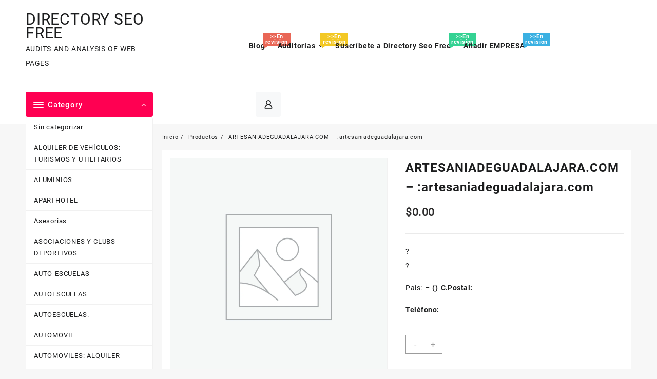

--- FILE ---
content_type: text/html; charset=UTF-8
request_url: https://directoryseofree.com/producto/artesaniadeguadalajara-com-artesaniadeguadalajara-com/
body_size: 17203
content:
<!DOCTYPE html>
<html lang="es">
<head>
	<meta charset="UTF-8">
	<meta name="viewport" content="width=device-width, initial-scale=1">
	<meta name="theme-color" content="#fff" />
	<link rel="profile" href="http://gmpg.org/xfn/11">
		<title>ARTESANIADEGUADALAJARA.COM &#8211; :artesaniadeguadalajara.com &#8211; DIRECTORY SEO FREE</title>
<meta name='robots' content='max-image-preview:large' />
<link rel="alternate" type="application/rss+xml" title="DIRECTORY SEO FREE &raquo; Feed" href="https://directoryseofree.com/feed/" />
<link rel="alternate" type="application/rss+xml" title="DIRECTORY SEO FREE &raquo; Feed de los comentarios" href="https://directoryseofree.com/comments/feed/" />
<link rel="alternate" type="application/rss+xml" title="DIRECTORY SEO FREE &raquo; Comentario ARTESANIADEGUADALAJARA.COM &#8211; :artesaniadeguadalajara.com del feed" href="https://directoryseofree.com/producto/artesaniadeguadalajara-com-artesaniadeguadalajara-com/feed/" />
<link rel="alternate" title="oEmbed (JSON)" type="application/json+oembed" href="https://directoryseofree.com/wp-json/oembed/1.0/embed?url=https%3A%2F%2Fdirectoryseofree.com%2Fproducto%2Fartesaniadeguadalajara-com-artesaniadeguadalajara-com%2F" />
<link rel="alternate" title="oEmbed (XML)" type="text/xml+oembed" href="https://directoryseofree.com/wp-json/oembed/1.0/embed?url=https%3A%2F%2Fdirectoryseofree.com%2Fproducto%2Fartesaniadeguadalajara-com-artesaniadeguadalajara-com%2F&#038;format=xml" />
<style id='wp-img-auto-sizes-contain-inline-css' type='text/css'>
img:is([sizes=auto i],[sizes^="auto," i]){contain-intrinsic-size:3000px 1500px}
/*# sourceURL=wp-img-auto-sizes-contain-inline-css */
</style>
<style id='wp-emoji-styles-inline-css' type='text/css'>

	img.wp-smiley, img.emoji {
		display: inline !important;
		border: none !important;
		box-shadow: none !important;
		height: 1em !important;
		width: 1em !important;
		margin: 0 0.07em !important;
		vertical-align: -0.1em !important;
		background: none !important;
		padding: 0 !important;
	}
/*# sourceURL=wp-emoji-styles-inline-css */
</style>
<style id='wp-block-library-inline-css' type='text/css'>
:root{--wp-block-synced-color:#7a00df;--wp-block-synced-color--rgb:122,0,223;--wp-bound-block-color:var(--wp-block-synced-color);--wp-editor-canvas-background:#ddd;--wp-admin-theme-color:#007cba;--wp-admin-theme-color--rgb:0,124,186;--wp-admin-theme-color-darker-10:#006ba1;--wp-admin-theme-color-darker-10--rgb:0,107,160.5;--wp-admin-theme-color-darker-20:#005a87;--wp-admin-theme-color-darker-20--rgb:0,90,135;--wp-admin-border-width-focus:2px}@media (min-resolution:192dpi){:root{--wp-admin-border-width-focus:1.5px}}.wp-element-button{cursor:pointer}:root .has-very-light-gray-background-color{background-color:#eee}:root .has-very-dark-gray-background-color{background-color:#313131}:root .has-very-light-gray-color{color:#eee}:root .has-very-dark-gray-color{color:#313131}:root .has-vivid-green-cyan-to-vivid-cyan-blue-gradient-background{background:linear-gradient(135deg,#00d084,#0693e3)}:root .has-purple-crush-gradient-background{background:linear-gradient(135deg,#34e2e4,#4721fb 50%,#ab1dfe)}:root .has-hazy-dawn-gradient-background{background:linear-gradient(135deg,#faaca8,#dad0ec)}:root .has-subdued-olive-gradient-background{background:linear-gradient(135deg,#fafae1,#67a671)}:root .has-atomic-cream-gradient-background{background:linear-gradient(135deg,#fdd79a,#004a59)}:root .has-nightshade-gradient-background{background:linear-gradient(135deg,#330968,#31cdcf)}:root .has-midnight-gradient-background{background:linear-gradient(135deg,#020381,#2874fc)}:root{--wp--preset--font-size--normal:16px;--wp--preset--font-size--huge:42px}.has-regular-font-size{font-size:1em}.has-larger-font-size{font-size:2.625em}.has-normal-font-size{font-size:var(--wp--preset--font-size--normal)}.has-huge-font-size{font-size:var(--wp--preset--font-size--huge)}.has-text-align-center{text-align:center}.has-text-align-left{text-align:left}.has-text-align-right{text-align:right}.has-fit-text{white-space:nowrap!important}#end-resizable-editor-section{display:none}.aligncenter{clear:both}.items-justified-left{justify-content:flex-start}.items-justified-center{justify-content:center}.items-justified-right{justify-content:flex-end}.items-justified-space-between{justify-content:space-between}.screen-reader-text{border:0;clip-path:inset(50%);height:1px;margin:-1px;overflow:hidden;padding:0;position:absolute;width:1px;word-wrap:normal!important}.screen-reader-text:focus{background-color:#ddd;clip-path:none;color:#444;display:block;font-size:1em;height:auto;left:5px;line-height:normal;padding:15px 23px 14px;text-decoration:none;top:5px;width:auto;z-index:100000}html :where(.has-border-color){border-style:solid}html :where([style*=border-top-color]){border-top-style:solid}html :where([style*=border-right-color]){border-right-style:solid}html :where([style*=border-bottom-color]){border-bottom-style:solid}html :where([style*=border-left-color]){border-left-style:solid}html :where([style*=border-width]){border-style:solid}html :where([style*=border-top-width]){border-top-style:solid}html :where([style*=border-right-width]){border-right-style:solid}html :where([style*=border-bottom-width]){border-bottom-style:solid}html :where([style*=border-left-width]){border-left-style:solid}html :where(img[class*=wp-image-]){height:auto;max-width:100%}:where(figure){margin:0 0 1em}html :where(.is-position-sticky){--wp-admin--admin-bar--position-offset:var(--wp-admin--admin-bar--height,0px)}@media screen and (max-width:600px){html :where(.is-position-sticky){--wp-admin--admin-bar--position-offset:0px}}

/*# sourceURL=wp-block-library-inline-css */
</style><link rel='stylesheet' id='wc-blocks-style-css' href='https://directoryseofree.com/wp-content/plugins/woocommerce/assets/client/blocks/wc-blocks.css?ver=wc-10.2.3' type='text/css' media='all' />
<style id='global-styles-inline-css' type='text/css'>
:root{--wp--preset--aspect-ratio--square: 1;--wp--preset--aspect-ratio--4-3: 4/3;--wp--preset--aspect-ratio--3-4: 3/4;--wp--preset--aspect-ratio--3-2: 3/2;--wp--preset--aspect-ratio--2-3: 2/3;--wp--preset--aspect-ratio--16-9: 16/9;--wp--preset--aspect-ratio--9-16: 9/16;--wp--preset--color--black: #000000;--wp--preset--color--cyan-bluish-gray: #abb8c3;--wp--preset--color--white: #ffffff;--wp--preset--color--pale-pink: #f78da7;--wp--preset--color--vivid-red: #cf2e2e;--wp--preset--color--luminous-vivid-orange: #ff6900;--wp--preset--color--luminous-vivid-amber: #fcb900;--wp--preset--color--light-green-cyan: #7bdcb5;--wp--preset--color--vivid-green-cyan: #00d084;--wp--preset--color--pale-cyan-blue: #8ed1fc;--wp--preset--color--vivid-cyan-blue: #0693e3;--wp--preset--color--vivid-purple: #9b51e0;--wp--preset--gradient--vivid-cyan-blue-to-vivid-purple: linear-gradient(135deg,rgb(6,147,227) 0%,rgb(155,81,224) 100%);--wp--preset--gradient--light-green-cyan-to-vivid-green-cyan: linear-gradient(135deg,rgb(122,220,180) 0%,rgb(0,208,130) 100%);--wp--preset--gradient--luminous-vivid-amber-to-luminous-vivid-orange: linear-gradient(135deg,rgb(252,185,0) 0%,rgb(255,105,0) 100%);--wp--preset--gradient--luminous-vivid-orange-to-vivid-red: linear-gradient(135deg,rgb(255,105,0) 0%,rgb(207,46,46) 100%);--wp--preset--gradient--very-light-gray-to-cyan-bluish-gray: linear-gradient(135deg,rgb(238,238,238) 0%,rgb(169,184,195) 100%);--wp--preset--gradient--cool-to-warm-spectrum: linear-gradient(135deg,rgb(74,234,220) 0%,rgb(151,120,209) 20%,rgb(207,42,186) 40%,rgb(238,44,130) 60%,rgb(251,105,98) 80%,rgb(254,248,76) 100%);--wp--preset--gradient--blush-light-purple: linear-gradient(135deg,rgb(255,206,236) 0%,rgb(152,150,240) 100%);--wp--preset--gradient--blush-bordeaux: linear-gradient(135deg,rgb(254,205,165) 0%,rgb(254,45,45) 50%,rgb(107,0,62) 100%);--wp--preset--gradient--luminous-dusk: linear-gradient(135deg,rgb(255,203,112) 0%,rgb(199,81,192) 50%,rgb(65,88,208) 100%);--wp--preset--gradient--pale-ocean: linear-gradient(135deg,rgb(255,245,203) 0%,rgb(182,227,212) 50%,rgb(51,167,181) 100%);--wp--preset--gradient--electric-grass: linear-gradient(135deg,rgb(202,248,128) 0%,rgb(113,206,126) 100%);--wp--preset--gradient--midnight: linear-gradient(135deg,rgb(2,3,129) 0%,rgb(40,116,252) 100%);--wp--preset--font-size--small: 13px;--wp--preset--font-size--medium: 20px;--wp--preset--font-size--large: 36px;--wp--preset--font-size--x-large: 42px;--wp--preset--spacing--20: 0.44rem;--wp--preset--spacing--30: 0.67rem;--wp--preset--spacing--40: 1rem;--wp--preset--spacing--50: 1.5rem;--wp--preset--spacing--60: 2.25rem;--wp--preset--spacing--70: 3.38rem;--wp--preset--spacing--80: 5.06rem;--wp--preset--shadow--natural: 6px 6px 9px rgba(0, 0, 0, 0.2);--wp--preset--shadow--deep: 12px 12px 50px rgba(0, 0, 0, 0.4);--wp--preset--shadow--sharp: 6px 6px 0px rgba(0, 0, 0, 0.2);--wp--preset--shadow--outlined: 6px 6px 0px -3px rgb(255, 255, 255), 6px 6px rgb(0, 0, 0);--wp--preset--shadow--crisp: 6px 6px 0px rgb(0, 0, 0);}:root { --wp--style--global--content-size: 900px;--wp--style--global--wide-size: 1220px; }:where(body) { margin: 0; }.wp-site-blocks > .alignleft { float: left; margin-right: 2em; }.wp-site-blocks > .alignright { float: right; margin-left: 2em; }.wp-site-blocks > .aligncenter { justify-content: center; margin-left: auto; margin-right: auto; }:where(.wp-site-blocks) > * { margin-block-start: 24px; margin-block-end: 0; }:where(.wp-site-blocks) > :first-child { margin-block-start: 0; }:where(.wp-site-blocks) > :last-child { margin-block-end: 0; }:root { --wp--style--block-gap: 24px; }:root :where(.is-layout-flow) > :first-child{margin-block-start: 0;}:root :where(.is-layout-flow) > :last-child{margin-block-end: 0;}:root :where(.is-layout-flow) > *{margin-block-start: 24px;margin-block-end: 0;}:root :where(.is-layout-constrained) > :first-child{margin-block-start: 0;}:root :where(.is-layout-constrained) > :last-child{margin-block-end: 0;}:root :where(.is-layout-constrained) > *{margin-block-start: 24px;margin-block-end: 0;}:root :where(.is-layout-flex){gap: 24px;}:root :where(.is-layout-grid){gap: 24px;}.is-layout-flow > .alignleft{float: left;margin-inline-start: 0;margin-inline-end: 2em;}.is-layout-flow > .alignright{float: right;margin-inline-start: 2em;margin-inline-end: 0;}.is-layout-flow > .aligncenter{margin-left: auto !important;margin-right: auto !important;}.is-layout-constrained > .alignleft{float: left;margin-inline-start: 0;margin-inline-end: 2em;}.is-layout-constrained > .alignright{float: right;margin-inline-start: 2em;margin-inline-end: 0;}.is-layout-constrained > .aligncenter{margin-left: auto !important;margin-right: auto !important;}.is-layout-constrained > :where(:not(.alignleft):not(.alignright):not(.alignfull)){max-width: var(--wp--style--global--content-size);margin-left: auto !important;margin-right: auto !important;}.is-layout-constrained > .alignwide{max-width: var(--wp--style--global--wide-size);}body .is-layout-flex{display: flex;}.is-layout-flex{flex-wrap: wrap;align-items: center;}.is-layout-flex > :is(*, div){margin: 0;}body .is-layout-grid{display: grid;}.is-layout-grid > :is(*, div){margin: 0;}body{padding-top: 0px;padding-right: 0px;padding-bottom: 0px;padding-left: 0px;}a:where(:not(.wp-element-button)){text-decoration: none;}:root :where(.wp-element-button, .wp-block-button__link){background-color: #32373c;border-width: 0;color: #fff;font-family: inherit;font-size: inherit;font-style: inherit;font-weight: inherit;letter-spacing: inherit;line-height: inherit;padding-top: calc(0.667em + 2px);padding-right: calc(1.333em + 2px);padding-bottom: calc(0.667em + 2px);padding-left: calc(1.333em + 2px);text-decoration: none;text-transform: inherit;}.has-black-color{color: var(--wp--preset--color--black) !important;}.has-cyan-bluish-gray-color{color: var(--wp--preset--color--cyan-bluish-gray) !important;}.has-white-color{color: var(--wp--preset--color--white) !important;}.has-pale-pink-color{color: var(--wp--preset--color--pale-pink) !important;}.has-vivid-red-color{color: var(--wp--preset--color--vivid-red) !important;}.has-luminous-vivid-orange-color{color: var(--wp--preset--color--luminous-vivid-orange) !important;}.has-luminous-vivid-amber-color{color: var(--wp--preset--color--luminous-vivid-amber) !important;}.has-light-green-cyan-color{color: var(--wp--preset--color--light-green-cyan) !important;}.has-vivid-green-cyan-color{color: var(--wp--preset--color--vivid-green-cyan) !important;}.has-pale-cyan-blue-color{color: var(--wp--preset--color--pale-cyan-blue) !important;}.has-vivid-cyan-blue-color{color: var(--wp--preset--color--vivid-cyan-blue) !important;}.has-vivid-purple-color{color: var(--wp--preset--color--vivid-purple) !important;}.has-black-background-color{background-color: var(--wp--preset--color--black) !important;}.has-cyan-bluish-gray-background-color{background-color: var(--wp--preset--color--cyan-bluish-gray) !important;}.has-white-background-color{background-color: var(--wp--preset--color--white) !important;}.has-pale-pink-background-color{background-color: var(--wp--preset--color--pale-pink) !important;}.has-vivid-red-background-color{background-color: var(--wp--preset--color--vivid-red) !important;}.has-luminous-vivid-orange-background-color{background-color: var(--wp--preset--color--luminous-vivid-orange) !important;}.has-luminous-vivid-amber-background-color{background-color: var(--wp--preset--color--luminous-vivid-amber) !important;}.has-light-green-cyan-background-color{background-color: var(--wp--preset--color--light-green-cyan) !important;}.has-vivid-green-cyan-background-color{background-color: var(--wp--preset--color--vivid-green-cyan) !important;}.has-pale-cyan-blue-background-color{background-color: var(--wp--preset--color--pale-cyan-blue) !important;}.has-vivid-cyan-blue-background-color{background-color: var(--wp--preset--color--vivid-cyan-blue) !important;}.has-vivid-purple-background-color{background-color: var(--wp--preset--color--vivid-purple) !important;}.has-black-border-color{border-color: var(--wp--preset--color--black) !important;}.has-cyan-bluish-gray-border-color{border-color: var(--wp--preset--color--cyan-bluish-gray) !important;}.has-white-border-color{border-color: var(--wp--preset--color--white) !important;}.has-pale-pink-border-color{border-color: var(--wp--preset--color--pale-pink) !important;}.has-vivid-red-border-color{border-color: var(--wp--preset--color--vivid-red) !important;}.has-luminous-vivid-orange-border-color{border-color: var(--wp--preset--color--luminous-vivid-orange) !important;}.has-luminous-vivid-amber-border-color{border-color: var(--wp--preset--color--luminous-vivid-amber) !important;}.has-light-green-cyan-border-color{border-color: var(--wp--preset--color--light-green-cyan) !important;}.has-vivid-green-cyan-border-color{border-color: var(--wp--preset--color--vivid-green-cyan) !important;}.has-pale-cyan-blue-border-color{border-color: var(--wp--preset--color--pale-cyan-blue) !important;}.has-vivid-cyan-blue-border-color{border-color: var(--wp--preset--color--vivid-cyan-blue) !important;}.has-vivid-purple-border-color{border-color: var(--wp--preset--color--vivid-purple) !important;}.has-vivid-cyan-blue-to-vivid-purple-gradient-background{background: var(--wp--preset--gradient--vivid-cyan-blue-to-vivid-purple) !important;}.has-light-green-cyan-to-vivid-green-cyan-gradient-background{background: var(--wp--preset--gradient--light-green-cyan-to-vivid-green-cyan) !important;}.has-luminous-vivid-amber-to-luminous-vivid-orange-gradient-background{background: var(--wp--preset--gradient--luminous-vivid-amber-to-luminous-vivid-orange) !important;}.has-luminous-vivid-orange-to-vivid-red-gradient-background{background: var(--wp--preset--gradient--luminous-vivid-orange-to-vivid-red) !important;}.has-very-light-gray-to-cyan-bluish-gray-gradient-background{background: var(--wp--preset--gradient--very-light-gray-to-cyan-bluish-gray) !important;}.has-cool-to-warm-spectrum-gradient-background{background: var(--wp--preset--gradient--cool-to-warm-spectrum) !important;}.has-blush-light-purple-gradient-background{background: var(--wp--preset--gradient--blush-light-purple) !important;}.has-blush-bordeaux-gradient-background{background: var(--wp--preset--gradient--blush-bordeaux) !important;}.has-luminous-dusk-gradient-background{background: var(--wp--preset--gradient--luminous-dusk) !important;}.has-pale-ocean-gradient-background{background: var(--wp--preset--gradient--pale-ocean) !important;}.has-electric-grass-gradient-background{background: var(--wp--preset--gradient--electric-grass) !important;}.has-midnight-gradient-background{background: var(--wp--preset--gradient--midnight) !important;}.has-small-font-size{font-size: var(--wp--preset--font-size--small) !important;}.has-medium-font-size{font-size: var(--wp--preset--font-size--medium) !important;}.has-large-font-size{font-size: var(--wp--preset--font-size--large) !important;}.has-x-large-font-size{font-size: var(--wp--preset--font-size--x-large) !important;}
/*# sourceURL=global-styles-inline-css */
</style>

<link rel='stylesheet' id='photoswipe-css' href='https://directoryseofree.com/wp-content/plugins/woocommerce/assets/css/photoswipe/photoswipe.min.css?ver=10.2.3' type='text/css' media='all' />
<link rel='stylesheet' id='photoswipe-default-skin-css' href='https://directoryseofree.com/wp-content/plugins/woocommerce/assets/css/photoswipe/default-skin/default-skin.min.css?ver=10.2.3' type='text/css' media='all' />
<link rel='stylesheet' id='woocommerce-layout-css' href='https://directoryseofree.com/wp-content/plugins/woocommerce/assets/css/woocommerce-layout.css?ver=10.2.3' type='text/css' media='all' />
<link rel='stylesheet' id='woocommerce-smallscreen-css' href='https://directoryseofree.com/wp-content/plugins/woocommerce/assets/css/woocommerce-smallscreen.css?ver=10.2.3' type='text/css' media='only screen and (max-width: 768px)' />
<link rel='stylesheet' id='woocommerce-general-css' href='https://directoryseofree.com/wp-content/plugins/woocommerce/assets/css/woocommerce.css?ver=10.2.3' type='text/css' media='all' />
<style id='woocommerce-inline-inline-css' type='text/css'>
.woocommerce form .form-row .required { visibility: visible; }
/*# sourceURL=woocommerce-inline-inline-css */
</style>
<link rel='stylesheet' id='ywctm-frontend-css' href='https://directoryseofree.com/wp-content/plugins/yith-woocommerce-catalog-mode/assets/css/frontend.min.css?ver=2.49.0' type='text/css' media='all' />
<style id='ywctm-frontend-inline-css' type='text/css'>
form.cart button.single_add_to_cart_button, .ppc-button-wrapper, .wc-ppcp-paylater-msg__container, form.cart .quantity{display: none !important}
/*# sourceURL=ywctm-frontend-inline-css */
</style>
<link rel='stylesheet' id='brands-styles-css' href='https://directoryseofree.com/wp-content/plugins/woocommerce/assets/css/brands.css?ver=10.2.3' type='text/css' media='all' />
<link rel='stylesheet' id='font-awesome-css' href='https://directoryseofree.com/wp-content/themes/open-shop//third-party/fonts/font-awesome/css/font-awesome.css?ver=1.6.2' type='text/css' media='all' />
<style id='font-awesome-inline-css' type='text/css'>
[data-font="FontAwesome"]:before {font-family: 'FontAwesome' !important;content: attr(data-icon) !important;speak: none !important;font-weight: normal !important;font-variant: normal !important;text-transform: none !important;line-height: 1 !important;font-style: normal !important;-webkit-font-smoothing: antialiased !important;-moz-osx-font-smoothing: grayscale !important;}
/*# sourceURL=font-awesome-inline-css */
</style>
<link rel='stylesheet' id='th-icon-css' href='https://directoryseofree.com/wp-content/themes/open-shop//third-party/fonts/th-icon/style.css?ver=1.6.2' type='text/css' media='all' />
<link rel='stylesheet' id='animate-css' href='https://directoryseofree.com/wp-content/themes/open-shop//css/animate.css?ver=1.6.2' type='text/css' media='all' />
<link rel='stylesheet' id='open-shop-menu-css' href='https://directoryseofree.com/wp-content/themes/open-shop//css/open-shop-menu.css?ver=1.6.2' type='text/css' media='all' />
<link rel='stylesheet' id='open-shop-main-style-css' href='https://directoryseofree.com/wp-content/themes/open-shop/css/style.css?ver=1.6.2' type='text/css' media='all' />
<link rel='stylesheet' id='open-shop-style-css' href='https://directoryseofree.com/wp-content/themes/open-shop/style.css?ver=1.6.2' type='text/css' media='all' />
<style id='open-shop-style-inline-css' type='text/css'>
.top-header{border-bottom-color:#fff}.top-footer{border-bottom-color:#fff}.below-footer{border-top-color:#fff}a:hover, .open-shop-menu li a:hover, .open-shop-menu .current-menu-item a,.woocommerce .thunk-woo-product-list .price,.thunk-product-hover .th-button.add_to_cart_button, .woocommerce ul.products .thunk-product-hover .add_to_cart_button, .woocommerce .thunk-product-hover a.th-butto, .woocommerce ul.products li.product .product_type_variable, .woocommerce ul.products li.product a.button.product_type_grouped,.thunk-compare .compare-button a:hover, .thunk-product-hover .th-button.add_to_cart_button:hover, .woocommerce ul.products .thunk-product-hover .add_to_cart_button :hover, .woocommerce .thunk-product-hover a.th-button:hover,.thunk-product .yith-wcwl-wishlistexistsbrowse.show:before, .thunk-product .yith-wcwl-wishlistaddedbrowse.show:before,.woocommerce ul.products li.product.thunk-woo-product-list .price,.summary .yith-wcwl-add-to-wishlist.show .add_to_wishlist::before, .summary .yith-wcwl-add-to-wishlist .yith-wcwl-wishlistaddedbrowse.show a::before, .summary .yith-wcwl-add-to-wishlist .yith-wcwl-wishlistexistsbrowse.show a::before,.woocommerce .entry-summary a.compare.button.added:before,.header-icon a:hover,.thunk-related-links .nav-links a:hover,.woocommerce .thunk-list-view ul.products li.product.thunk-woo-product-list .price,.woocommerce .woocommerce-error .button, .woocommerce .woocommerce-info .button, .woocommerce .woocommerce-message .button,article.thunk-post-article .thunk-readmore.button,.thunk-wishlist a:hover, .thunk-compare a:hover,.woocommerce .thunk-product-hover a.th-button,.woocommerce ul.cart_list li .woocommerce-Price-amount, .woocommerce ul.product_list_widget li .woocommerce-Price-amount,.open-shop-load-more button, 
.summary .yith-wcwl-add-to-wishlist .yith-wcwl-wishlistaddedbrowse a::before,
 .summary .yith-wcwl-add-to-wishlist .yith-wcwl-wishlistexistsbrowse a::before,.thunk-hglt-icon,.thunk-product .yith-wcwl-wishlistexistsbrowse:before, .thunk-product .yith-wcwl-wishlistaddedbrowse:before,.woocommerce a.button.product_type_simple,.woosw-btn:hover:before,.woosw-added:before,.wooscp-btn:hover:before,.woocommerce #reviews #comments .star-rating span ,.woocommerce p.stars a,.woocommerce .woocommerce-product-rating .star-rating,.woocommerce .star-rating span::before, .woocommerce .entry-summary a.th-product-compare-btn.btn_type:before{color:#ff0052;} header #thaps-search-button,header #thaps-search-button:hover{background:#ff0052;}.toggle-cat-wrap,#search-button,.thunk-icon .cart-icon, .single_add_to_cart_button.button.alt, .woocommerce #respond input#submit.alt, .woocommerce a.button.alt, .woocommerce button.button.alt, .woocommerce input.button.alt, .woocommerce #respond input#submit, .woocommerce button.button, .woocommerce input.button,.thunk-woo-product-list .thunk-quickview a,.cat-list a:after,.tagcloud a:hover, .thunk-tags-wrapper a:hover,.btn-main-header,.woocommerce div.product form.cart .button, .thunk-icon .cart-icon .taiowc-cart-item{background:#ff0052}
  .open-cart p.buttons a:hover,
  .woocommerce #respond input#submit.alt:hover, .woocommerce a.button.alt:hover, .woocommerce button.button.alt:hover, .woocommerce input.button.alt:hover, .woocommerce #respond input#submit:hover, .woocommerce button.button:hover, .woocommerce input.button:hover,.thunk-slide .owl-nav button.owl-prev:hover, .thunk-slide .owl-nav button.owl-next:hover, .open-shop-slide-post .owl-nav button.owl-prev:hover, .open-shop-slide-post .owl-nav button.owl-next:hover,.thunk-list-grid-switcher a.selected, .thunk-list-grid-switcher a:hover,.woocommerce .woocommerce-error .button:hover, .woocommerce .woocommerce-info .button:hover, .woocommerce .woocommerce-message .button:hover,#searchform [type='submit']:hover,article.thunk-post-article .thunk-readmore.button:hover,.open-shop-load-more button:hover,.woocommerce nav.woocommerce-pagination ul li a:focus, .woocommerce nav.woocommerce-pagination ul li a:hover, .woocommerce nav.woocommerce-pagination ul li span.current{background-color:#ff0052;} 
  .thunk-product-hover .th-button.add_to_cart_button, .woocommerce ul.products .thunk-product-hover .add_to_cart_button, .woocommerce .thunk-product-hover a.th-butto, .woocommerce ul.products li.product .product_type_variable, .woocommerce ul.products li.product a.button.product_type_grouped,.open-cart p.buttons a:hover,.thunk-slide .owl-nav button.owl-prev:hover, .thunk-slide .owl-nav button.owl-next:hover, .open-shop-slide-post .owl-nav button.owl-prev:hover, .open-shop-slide-post .owl-nav button.owl-next:hover,body .woocommerce-tabs .tabs li a::before,.thunk-list-grid-switcher a.selected, .thunk-list-grid-switcher a:hover,.woocommerce .woocommerce-error .button, .woocommerce .woocommerce-info .button, .woocommerce .woocommerce-message .button,#searchform [type='submit']:hover,article.thunk-post-article .thunk-readmore.button,.woocommerce .thunk-product-hover a.th-button,.open-shop-load-more button,.woocommerce a.button.product_type_simple{border-color:#ff0052} .loader {
    border-right: 4px solid #ff0052;
    border-bottom: 4px solid #ff0052;
    border-left: 4px solid #ff0052;}body,.woocommerce-error, .woocommerce-info, .woocommerce-message {color: }.site-title span a,.sprt-tel b,.widget.woocommerce .widget-title, .open-widget-content .widget-title, .widget-title,.thunk-title .title,.thunk-hglt-box h6,h2.thunk-post-title a, h1.thunk-post-title ,#reply-title,h4.author-header,.page-head h1,.woocommerce div.product .product_title, section.related.products h2, section.upsells.products h2, .woocommerce #reviews #comments h2,.woocommerce table.shop_table thead th, .cart-subtotal, .order-total,.cross-sells h2, .cart_totals h2,.woocommerce-billing-fields h3,.page-head h1 a{color: }a,#open-above-menu.open-shop-menu > li > a{color:} a:hover,#open-above-menu.open-shop-menu > li > a:hover,#open-above-menu.open-shop-menu li a:hover{color:}.open_shop_overlayloader{background-color:#9c9c9}.openshop-site section.thunk-ribbon-section .content-wrap:before {
    content:'';
    position: absolute;
    top: 0;
    left: 0;
    width: 100%;
    height: 100%;
    background:#ff0052;}
/*# sourceURL=open-shop-style-inline-css */
</style>
<link rel='stylesheet' id='dashicons-css' href='https://directoryseofree.com/wp-includes/css/dashicons.min.css?ver=6.9' type='text/css' media='all' />
<style id='dashicons-inline-css' type='text/css'>
[data-font="Dashicons"]:before {font-family: 'Dashicons' !important;content: attr(data-icon) !important;speak: none !important;font-weight: normal !important;font-variant: normal !important;text-transform: none !important;line-height: 1 !important;font-style: normal !important;-webkit-font-smoothing: antialiased !important;-moz-osx-font-smoothing: grayscale !important;}
/*# sourceURL=dashicons-inline-css */
</style>
<link rel='stylesheet' id='open-quick-view-css' href='https://directoryseofree.com/wp-content/themes/open-shop/inc/woocommerce/quick-view/css/quick-view.css?ver=6.9' type='text/css' media='all' />
<script type="text/javascript" src="https://directoryseofree.com/wp-includes/js/jquery/jquery.min.js?ver=3.7.1" id="jquery-core-js"></script>
<script type="text/javascript" src="https://directoryseofree.com/wp-includes/js/jquery/jquery-migrate.min.js?ver=3.4.1" id="jquery-migrate-js"></script>
<script type="text/javascript" src="https://directoryseofree.com/wp-content/plugins/woocommerce/assets/js/jquery-blockui/jquery.blockUI.min.js?ver=2.7.0-wc.10.2.3" id="jquery-blockui-js" defer="defer" data-wp-strategy="defer"></script>
<script type="text/javascript" id="wc-add-to-cart-js-extra">
/* <![CDATA[ */
var wc_add_to_cart_params = {"ajax_url":"/wp-admin/admin-ajax.php","wc_ajax_url":"/?wc-ajax=%%endpoint%%","i18n_view_cart":"Ver carrito","cart_url":"https://directoryseofree.com/carrito/","is_cart":"","cart_redirect_after_add":"no"};
//# sourceURL=wc-add-to-cart-js-extra
/* ]]> */
</script>
<script type="text/javascript" src="https://directoryseofree.com/wp-content/plugins/woocommerce/assets/js/frontend/add-to-cart.min.js?ver=10.2.3" id="wc-add-to-cart-js" defer="defer" data-wp-strategy="defer"></script>
<script type="text/javascript" src="https://directoryseofree.com/wp-content/plugins/woocommerce/assets/js/zoom/jquery.zoom.min.js?ver=1.7.21-wc.10.2.3" id="zoom-js" defer="defer" data-wp-strategy="defer"></script>
<script type="text/javascript" src="https://directoryseofree.com/wp-content/plugins/woocommerce/assets/js/flexslider/jquery.flexslider.min.js?ver=2.7.2-wc.10.2.3" id="flexslider-js" defer="defer" data-wp-strategy="defer"></script>
<script type="text/javascript" src="https://directoryseofree.com/wp-content/plugins/woocommerce/assets/js/photoswipe/photoswipe.min.js?ver=4.1.1-wc.10.2.3" id="photoswipe-js" defer="defer" data-wp-strategy="defer"></script>
<script type="text/javascript" src="https://directoryseofree.com/wp-content/plugins/woocommerce/assets/js/photoswipe/photoswipe-ui-default.min.js?ver=4.1.1-wc.10.2.3" id="photoswipe-ui-default-js" defer="defer" data-wp-strategy="defer"></script>
<script type="text/javascript" id="wc-single-product-js-extra">
/* <![CDATA[ */
var wc_single_product_params = {"i18n_required_rating_text":"Por favor elige una puntuaci\u00f3n","i18n_rating_options":["1 de 5 estrellas","2 de 5 estrellas","3 de 5 estrellas","4 de 5 estrellas","5 de 5 estrellas"],"i18n_product_gallery_trigger_text":"Ver galer\u00eda de im\u00e1genes a pantalla completa","review_rating_required":"yes","flexslider":{"rtl":false,"animation":"slide","smoothHeight":true,"directionNav":false,"controlNav":"thumbnails","slideshow":false,"animationSpeed":500,"animationLoop":false,"allowOneSlide":false},"zoom_enabled":"1","zoom_options":[],"photoswipe_enabled":"1","photoswipe_options":{"shareEl":false,"closeOnScroll":false,"history":false,"hideAnimationDuration":0,"showAnimationDuration":0},"flexslider_enabled":"1"};
//# sourceURL=wc-single-product-js-extra
/* ]]> */
</script>
<script type="text/javascript" src="https://directoryseofree.com/wp-content/plugins/woocommerce/assets/js/frontend/single-product.min.js?ver=10.2.3" id="wc-single-product-js" defer="defer" data-wp-strategy="defer"></script>
<script type="text/javascript" src="https://directoryseofree.com/wp-content/plugins/woocommerce/assets/js/js-cookie/js.cookie.min.js?ver=2.1.4-wc.10.2.3" id="js-cookie-js" defer="defer" data-wp-strategy="defer"></script>
<script type="text/javascript" id="woocommerce-js-extra">
/* <![CDATA[ */
var woocommerce_params = {"ajax_url":"/wp-admin/admin-ajax.php","wc_ajax_url":"/?wc-ajax=%%endpoint%%","i18n_password_show":"Mostrar contrase\u00f1a","i18n_password_hide":"Ocultar contrase\u00f1a"};
//# sourceURL=woocommerce-js-extra
/* ]]> */
</script>
<script type="text/javascript" src="https://directoryseofree.com/wp-content/plugins/woocommerce/assets/js/frontend/woocommerce.min.js?ver=10.2.3" id="woocommerce-js" defer="defer" data-wp-strategy="defer"></script>
<link rel="https://api.w.org/" href="https://directoryseofree.com/wp-json/" /><link rel="alternate" title="JSON" type="application/json" href="https://directoryseofree.com/wp-json/wp/v2/product/35887" /><link rel="EditURI" type="application/rsd+xml" title="RSD" href="https://directoryseofree.com/xmlrpc.php?rsd" />
<meta name="generator" content="WordPress 6.9" />
<meta name="generator" content="WooCommerce 10.2.3" />
<link rel="canonical" href="https://directoryseofree.com/producto/artesaniadeguadalajara-com-artesaniadeguadalajara-com/" />
<link rel='shortlink' href='https://directoryseofree.com/?p=35887' />
	<noscript><style>.woocommerce-product-gallery{ opacity: 1 !important; }</style></noscript>
	</head>
<body class="wp-singular product-template-default single single-product postid-35887 wp-embed-responsive wp-theme-open-shop theme-open-shop woocommerce woocommerce-page woocommerce-no-js open-shop-light">
	
<div id="page" class="openshop-site  ">
	<header>
		<a class="skip-link screen-reader-text" href="#content">Saltar al contenido</a>
		 
        <!-- sticky header -->
		 
		<!-- end top-header -->
        <div class="main-header mhdrdefault none center">
			<div class="container">
				<div class="main-header-bar thnk-col-3">
					<div class="main-header-col1">
          <span class="logo-content">
                	<div class="thunk-logo">
                </div>
   <div class="site-title"><span>
  <a href="https://directoryseofree.com/" rel="home">DIRECTORY SEO FREE</a>
</span>
</div>
<div class="site-description">
   <p>AUDITS AND ANALYSIS OF WEB PAGES</p>
</div>
 
          </span>
     
        </div>
					<div class="main-header-col2">
      
        <nav>
        <!-- Menu Toggle btn-->
        <div class="menu-toggle">
            <button type="button" class="menu-btn" id="menu-btn">
                <div class="btn">
                   <span class="icon-bar"></span>
                   <span class="icon-bar"></span>
                   <span class="icon-bar"></span>
               </div>
            </button>
        </div>
        <div class="sider main  open-shop-menu-hide left">
        <div class="sider-inner">
          <ul id="open-shop-menu" class="open-shop-menu" data-menu-style=horizontal><li id="menu-item-39149" class="menu-item menu-item-type-post_type menu-item-object-page menu-item-39149"><a href="https://directoryseofree.com/blog/"><span class="open-shop-menu-link">Blog</span><p class="menu-item-description">>>En revision</p></a></li>
<li id="menu-item-12830" class="menu-item menu-item-type-custom menu-item-object-custom menu-item-has-children menu-item-12830"><a href="#"><span class="open-shop-menu-link">Auditorías</span><p class="menu-item-description">>>En revision</p></a>
<ul class="sub-menu">
	<li id="menu-item-12831" class="menu-item menu-item-type-post_type menu-item-object-page menu-item-12831"><a href="https://directoryseofree.com/auditoria-tecnica-del-sitio-web/"><span class="open-shop-menu-link">Auditoría técnica del sitio web</span><p class="menu-item-description">>>En revision</p></a></li>
	<li id="menu-item-12835" class="menu-item menu-item-type-post_type menu-item-object-page menu-item-12835"><a href="https://directoryseofree.com/auditoria-estrategica-del-sitio-web/"><span class="open-shop-menu-link">Auditoría estratégica del sitio web</span><p class="menu-item-description">>>En revision</p></a></li>
	<li id="menu-item-12839" class="menu-item menu-item-type-post_type menu-item-object-page menu-item-12839"><a href="https://directoryseofree.com/auditoria-de-competidores-web/"><span class="open-shop-menu-link">Auditoría de competidores web</span><p class="menu-item-description">>>En revision</p></a></li>
	<li id="menu-item-12843" class="menu-item menu-item-type-post_type menu-item-object-page menu-item-12843"><a href="https://directoryseofree.com/auditoria-de-rendimiento-seo/"><span class="open-shop-menu-link">Auditoría de rendimiento SEO</span><p class="menu-item-description">>>En revision</p></a></li>
	<li id="menu-item-12848" class="menu-item menu-item-type-post_type menu-item-object-page menu-item-12848"><a href="https://directoryseofree.com/auditoria-de-notoriedad-web/"><span class="open-shop-menu-link">Auditoría de notoriedad web</span><p class="menu-item-description">>>En revision</p></a></li>
</ul>
</li>
<li id="menu-item-12818" class="menu-item menu-item-type-post_type menu-item-object-page menu-item-12818"><a href="https://directoryseofree.com/suscribete-a-directory-seo-free/"><span class="open-shop-menu-link">Suscríbete a Directory Seo Free</span><p class="menu-item-description">>>En revision</p></a></li>
<li id="menu-item-12819" class="menu-item menu-item-type-post_type menu-item-object-page menu-item-12819"><a href="https://directoryseofree.com/anadir-empresa/"><span class="open-shop-menu-link">Añadir EMPRESA</span><p class="menu-item-description">>>En revision</p></a></li>
</ul>        </div>
        </div>
        </nav>
 
      </div> 
				</div> <!-- end main-header-bar -->
			</div>
		</div> 
 
		<!-- end main-header -->
		 
<div class="below-header  mhdrdefault  center">
			<div class="container">
				<div class="below-header-bar thnk-col-3">
					<div class="below-header-col1">
						<div class="menu-category-list">
						  <div class="toggle-cat-wrap">
						  	  <div class="cat-toggle">
                    <span class="cat-icon"> 
                      <span class="cat-top"></span>
                       <span class="cat-top"></span>
                       <span class="cat-bot"></span>
                     </span>
						  	  	<span class="toggle-title">Category</span>
						  	  	<span class="toggle-icon"></span>
						  	  </div>
						  </div>
						  <ul class="product-cat-list thunk-product-cat-list" data-menu-style="vertical">	<li class="cat-item cat-item-100"><a href="https://directoryseofree.com/categoria-producto/sin-categorizar/">Sin categorizar</a>
</li>
	<li class="cat-item cat-item-1003"><a href="https://directoryseofree.com/categoria-producto/alquiler-de-vehiculos-turismos-y-utilitarios/">ALQUILER DE VEHÍCULOS: TURISMOS Y UTILITARIOS</a>
</li>
	<li class="cat-item cat-item-900"><a href="https://directoryseofree.com/categoria-producto/aluminios/">ALUMINIOS</a>
</li>
	<li class="cat-item cat-item-145"><a href="https://directoryseofree.com/categoria-producto/aparthotel/">APARTHOTEL</a>
</li>
	<li class="cat-item cat-item-1714"><a href="https://directoryseofree.com/categoria-producto/asesorias/">Asesorias</a>
</li>
	<li class="cat-item cat-item-733"><a href="https://directoryseofree.com/categoria-producto/asociaciones-y-clubs-deportivos/">ASOCIACIONES Y CLUBS DEPORTIVOS</a>
</li>
	<li class="cat-item cat-item-690"><a href="https://directoryseofree.com/categoria-producto/auto-escuelas/">AUTO-ESCUELAS</a>
</li>
	<li class="cat-item cat-item-811"><a href="https://directoryseofree.com/categoria-producto/autoescuelas/">AUTOESCUELAS</a>
</li>
	<li class="cat-item cat-item-812"><a href="https://directoryseofree.com/categoria-producto/autoescuelas-2/">AUTOESCUELAS.</a>
</li>
	<li class="cat-item cat-item-1008"><a href="https://directoryseofree.com/categoria-producto/automovil/">AUTOMOVIL</a>
</li>
	<li class="cat-item cat-item-1306"><a href="https://directoryseofree.com/categoria-producto/automoviles-alquiler/">AUTOMOVILES: ALQUILER</a>
</li>
	<li class="cat-item cat-item-1417"><a href="https://directoryseofree.com/categoria-producto/automoviles-concesionarios-2/">AUTOMOVILES: CONCESIONARIOS</a>
</li>
	<li class="cat-item cat-item-1436"><a href="https://directoryseofree.com/categoria-producto/automoviles-concesionarios-y-agencias/">AUTOMOVILES: CONCESIONARIOS Y AGENCIAS</a>
</li>
	<li class="cat-item cat-item-503"><a href="https://directoryseofree.com/categoria-producto/automoviles-concesionarios/">AUTOMOVILES: CONCESIONARIOS.</a>
</li>
	<li class="cat-item cat-item-140"><a href="https://directoryseofree.com/categoria-producto/ayuntamientos-informacion-y-servicios/">AYUNTAMIENTOS: INFORMACION Y SERVICIOS</a>
</li>
	<li class="cat-item cat-item-1110"><a href="https://directoryseofree.com/categoria-producto/bicicletas-venta-y-alquiler/">BICICLETAS: VENTA Y ALQUILER</a>
</li>
	<li class="cat-item cat-item-1104"><a href="https://directoryseofree.com/categoria-producto/bicicletas-venta-y-reparacion/">BICICLETAS: VENTA Y REPARACION</a>
</li>
	<li class="cat-item cat-item-400"><a href="https://directoryseofree.com/categoria-producto/bisuteria/">BISUTERÍA</a>
</li>
	<li class="cat-item cat-item-207"><a href="https://directoryseofree.com/categoria-producto/bricolage/">BRICOLAGE</a>
</li>
	<li class="cat-item cat-item-185"><a href="https://directoryseofree.com/categoria-producto/cafeterias/">CAFETERIAS</a>
</li>
	<li class="cat-item cat-item-291"><a href="https://directoryseofree.com/categoria-producto/carpinteria-de-aluminio/">CARPINTERIA DE ALUMINIO</a>
</li>
	<li class="cat-item cat-item-130"><a href="https://directoryseofree.com/categoria-producto/casa-rural/">CASA RURAL</a>
</li>
	<li class="cat-item cat-item-155"><a href="https://directoryseofree.com/categoria-producto/casas-rurales/">CASA RURALES</a>
</li>
	<li class="cat-item cat-item-263"><a href="https://directoryseofree.com/categoria-producto/clinicas-dentales/">CLINICAS DENTALES</a>
</li>
	<li class="cat-item cat-item-572"><a href="https://directoryseofree.com/categoria-producto/clubes-de-golf/">CLUBES DE GOLF</a>
</li>
	<li class="cat-item cat-item-528"><a href="https://directoryseofree.com/categoria-producto/clubes-deportivos/">CLUBES DEPORTIVOS</a>
</li>
	<li class="cat-item cat-item-215"><a href="https://directoryseofree.com/categoria-producto/colegios-privados/">COLEGIOS PRIVADOS</a>
</li>
	<li class="cat-item cat-item-1728"><a href="https://directoryseofree.com/categoria-producto/construccion/">Construccion</a>
</li>
	<li class="cat-item cat-item-1712"><a href="https://directoryseofree.com/categoria-producto/control-de-presencia/">CONTROL DE PRESENCIA</a>
</li>
	<li class="cat-item cat-item-483"><a href="https://directoryseofree.com/categoria-producto/danza-escuelas/">DANZA: ESCUELAS</a>
</li>
	<li class="cat-item cat-item-1081"><a href="https://directoryseofree.com/categoria-producto/desguaces/">DESGUACES</a>
</li>
	<li class="cat-item cat-item-665"><a href="https://directoryseofree.com/categoria-producto/desguaces-de-vehiculos-y-maquinaria/">DESGUACES DE VEHICULOS Y MAQUINARIA</a>
</li>
	<li class="cat-item cat-item-613"><a href="https://directoryseofree.com/categoria-producto/diseno-de-paginas-web/">DISEÑO DE PAGINAS WEB.</a>
</li>
	<li class="cat-item cat-item-362"><a href="https://directoryseofree.com/categoria-producto/editoriales/">EDITORIALES.</a>
</li>
	<li class="cat-item cat-item-848"><a href="https://directoryseofree.com/categoria-producto/electricidad/">ELECTRICIDAD</a>
</li>
	<li class="cat-item cat-item-219"><a href="https://directoryseofree.com/categoria-producto/empresas-constructoras/">EMPRESAS CONSTRUCTORAS</a>
</li>
	<li class="cat-item cat-item-479"><a href="https://directoryseofree.com/categoria-producto/estetica-centros/">ESTETICA: CENTROS</a>
</li>
	<li class="cat-item cat-item-169"><a href="https://directoryseofree.com/categoria-producto/ferreterias/">FERRETERIAS</a>
</li>
	<li class="cat-item cat-item-562"><a href="https://directoryseofree.com/categoria-producto/fisioterapeutas/">FISIOTERAPEUTAS</a>
</li>
	<li class="cat-item cat-item-461"><a href="https://directoryseofree.com/categoria-producto/floristerias/">FLORISTERIAS</a>
</li>
	<li class="cat-item cat-item-850"><a href="https://directoryseofree.com/categoria-producto/fontanerias/">FONTANERIAS</a>
</li>
	<li class="cat-item cat-item-342"><a href="https://directoryseofree.com/categoria-producto/fontaneros/">FONTANEROS</a>
</li>
	<li class="cat-item cat-item-728"><a href="https://directoryseofree.com/categoria-producto/gimnasios-2/">GIMNASIOS</a>
</li>
	<li class="cat-item cat-item-701"><a href="https://directoryseofree.com/categoria-producto/gimnasios/">GIMNASIOS.</a>
</li>
	<li class="cat-item cat-item-571"><a href="https://directoryseofree.com/categoria-producto/golf-campos-y-ensenanza/">GOLF: CAMPOS Y ENSEÑANZA</a>
</li>
	<li class="cat-item cat-item-1412"><a href="https://directoryseofree.com/categoria-producto/gruas-para-construccion-e-industria-venta-y-alquiler/">GRUAS PARA CONSTRUCCION E INDUSTRIA: VENTA Y ALQUILER.</a>
</li>
	<li class="cat-item cat-item-110"><a href="https://directoryseofree.com/categoria-producto/hotel/">HOTEL</a>
</li>
	<li class="cat-item cat-item-381"><a href="https://directoryseofree.com/categoria-producto/hotel-2-estrellas-2/">HOTEL &#8211; 2 ESTRELLAS</a>
</li>
	<li class="cat-item cat-item-167"><a href="https://directoryseofree.com/categoria-producto/hotel-3-estrellas/">HOTEL &#8211; 3 ESTRELLAS</a>
</li>
	<li class="cat-item cat-item-148"><a href="https://directoryseofree.com/categoria-producto/hotel-4-estrellas/">HOTEL &#8211; 4 ESTRELLAS</a>
</li>
	<li class="cat-item cat-item-373"><a href="https://directoryseofree.com/categoria-producto/hotel-sin-calificacion/">HOTEL &#8211; SIN CALIFICACIÓN</a>
</li>
	<li class="cat-item cat-item-182"><a href="https://directoryseofree.com/categoria-producto/hotel-2-estrellas/">HOTEL 2 ESTRELLAS</a>
</li>
	<li class="cat-item cat-item-180"><a href="https://directoryseofree.com/categoria-producto/hotel-3-estrellas-2/">HOTEL 3 ESTRELLAS</a>
</li>
	<li class="cat-item cat-item-181"><a href="https://directoryseofree.com/categoria-producto/hotel-4-estrellas-2/">HOTEL 4 ESTRELLAS</a>
</li>
	<li class="cat-item cat-item-305"><a href="https://directoryseofree.com/categoria-producto/hotel-balneario/">HOTEL BALNEARIO</a>
</li>
	<li class="cat-item cat-item-232"><a href="https://directoryseofree.com/categoria-producto/hotel-rural/">HOTEL RURAL</a>
</li>
	<li class="cat-item cat-item-166"><a href="https://directoryseofree.com/categoria-producto/hoteles/">HOTELES</a>
</li>
	<li class="cat-item cat-item-515"><a href="https://directoryseofree.com/categoria-producto/hoteles-sin-calificacion/">HOTELES &#8211; SIN CALIFICACIÓN</a>
</li>
	<li class="cat-item cat-item-147"><a href="https://directoryseofree.com/categoria-producto/importacion-exportacion/">IMPORTACION EXPORTACION</a>
</li>
	<li class="cat-item cat-item-142"><a href="https://directoryseofree.com/categoria-producto/imprentas-2/">IMPRENTAS</a>
</li>
	<li class="cat-item cat-item-626"><a href="https://directoryseofree.com/categoria-producto/incendios/">INCENDIOS</a>
</li>
	<li class="cat-item cat-item-157"><a href="https://directoryseofree.com/categoria-producto/informatica-y-ofimatica-establecimientos/">INFORMATICA Y OFIMATICA: ESTABLECIMIENTOS.</a>
</li>
	<li class="cat-item cat-item-240"><a href="https://directoryseofree.com/categoria-producto/informatica-consumibles/">INFORMATICA: CONSUMIBLES.</a>
</li>
	<li class="cat-item cat-item-490"><a href="https://directoryseofree.com/categoria-producto/informatica-servicio-integral/">INFORMATICA: SERVICIO INTEGRAL.</a>
</li>
	<li class="cat-item cat-item-491"><a href="https://directoryseofree.com/categoria-producto/jardineria-articulos-y-servicios-centros-garden-center/">JARDINERIA ARTICULOS Y SERVICIOS: CENTROS (GARDEN CENTER)</a>
</li>
	<li class="cat-item cat-item-774"><a href="https://directoryseofree.com/categoria-producto/jardineria-empresas-de-servicios/">JARDINERIA: EMPRESAS DE SERVICIOS</a>
</li>
	<li class="cat-item cat-item-568"><a href="https://directoryseofree.com/categoria-producto/jardineria-materiales-y-accesorios/">JARDINERIA: MATERIALES Y ACCESORIOS</a>
</li>
	<li class="cat-item cat-item-448"><a href="https://directoryseofree.com/categoria-producto/joyeria-establecimientos/">JOYERIA: ESTABLECIMIENTOS</a>
</li>
	<li class="cat-item cat-item-327"><a href="https://directoryseofree.com/categoria-producto/joyerias/">JOYERIAS</a>
</li>
	<li class="cat-item cat-item-673"><a href="https://directoryseofree.com/categoria-producto/marmolistas-funerarios/">MARMOLISTAS FUNERARIOS</a>
</li>
	<li class="cat-item cat-item-821"><a href="https://directoryseofree.com/categoria-producto/materiales-de-construccion-almacenes-2/">MATERIALES DE CONSTRUCCION: ALMACENES</a>
</li>
	<li class="cat-item cat-item-259"><a href="https://directoryseofree.com/categoria-producto/moda/">MODA</a>
</li>
	<li class="cat-item cat-item-563"><a href="https://directoryseofree.com/categoria-producto/motocicletas-complementos-y-vehiculos-sin-carne-establecimientos/">MOTOCICLETAS COMPLEMENTOS Y VEHICULOS SIN CARNE: ESTABLECIMIENTOS</a>
</li>
	<li class="cat-item cat-item-419"><a href="https://directoryseofree.com/categoria-producto/motocicletas-concesionarios-y-agencias/">MOTOCICLETAS: CONCESIONARIOS Y AGENCIAS</a>
</li>
	<li class="cat-item cat-item-294"><a href="https://directoryseofree.com/categoria-producto/motos/">MOTOS</a>
</li>
	<li class="cat-item cat-item-132"><a href="https://directoryseofree.com/categoria-producto/mudanzas/">MUDANZAS</a>
</li>
	<li class="cat-item cat-item-1284"><a href="https://directoryseofree.com/categoria-producto/muebles-de-oficina-establecimientos/">MUEBLES DE OFICINA: ESTABLECIMIENTOS</a>
</li>
	<li class="cat-item cat-item-1287"><a href="https://directoryseofree.com/categoria-producto/muebles-de-oficina-establecimientos-2/">MUEBLES DE OFICINA: ESTABLECIMIENTOS.</a>
</li>
	<li class="cat-item cat-item-927"><a href="https://directoryseofree.com/categoria-producto/muebles-de-oficina-fabricantes-y-mayoristas/">MUEBLES DE OFICINA: FABRICANTES Y MAYORISTAS.</a>
</li>
	<li class="cat-item cat-item-606"><a href="https://directoryseofree.com/categoria-producto/muebles-establecimientos-2/">MUEBLES: ESTABLECIMIENTOS</a>
</li>
	<li class="cat-item cat-item-194"><a href="https://directoryseofree.com/categoria-producto/muebles-establecimientos/">MUEBLES: ESTABLECIMIENTOS.</a>
</li>
	<li class="cat-item cat-item-1320"><a href="https://directoryseofree.com/categoria-producto/oro-y-plata-compra-venta/">ORO Y PLATA: COMPRA-VENTA</a>
</li>
	<li class="cat-item cat-item-256"><a href="https://directoryseofree.com/categoria-producto/peluquerias-unisex/">PELUQUERIAS UNISEX</a>
</li>
	<li class="cat-item cat-item-101"><a href="https://directoryseofree.com/categoria-producto/pendiente-de-clasificacion/">PENDIENTE DE CLASIFICACIÓN</a>
</li>
	<li class="cat-item cat-item-438"><a href="https://directoryseofree.com/categoria-producto/pilates-metodo-centros/">PILATES METODO: CENTROS.</a>
</li>
	<li class="cat-item cat-item-1420"><a href="https://directoryseofree.com/categoria-producto/pintura-y-reacondicionamiento/">PINTURA Y REACONDICIONAMIENTO</a>
</li>
	<li class="cat-item cat-item-775"><a href="https://directoryseofree.com/categoria-producto/piscinas-construccion-y-mantenimiento/">PISCINAS: CONSTRUCCION Y MANTENIMIENTO</a>
</li>
	<li class="cat-item cat-item-1733"><a href="https://directoryseofree.com/categoria-producto/plasticos/">Plásticos</a>
</li>
	<li class="cat-item cat-item-1710"><a href="https://directoryseofree.com/categoria-producto/portada/">Portada</a>
</li>
	<li class="cat-item cat-item-1715"><a href="https://directoryseofree.com/categoria-producto/productos-medico-sanitarios/">Productos Médico-Sanitarios</a>
</li>
	<li class="cat-item cat-item-1731"><a href="https://directoryseofree.com/categoria-producto/psicologos/">PSICÓLOGOS</a>
</li>
	<li class="cat-item cat-item-237"><a href="https://directoryseofree.com/categoria-producto/publicidad-agencias-2/">PUBLICIDAD: AGENCIAS.</a>
</li>
	<li class="cat-item cat-item-781"><a href="https://directoryseofree.com/categoria-producto/reformas-en-general/">REFORMAS EN GENERAL</a>
</li>
	<li class="cat-item cat-item-1713"><a href="https://directoryseofree.com/categoria-producto/regalos/">REGALOS</a>
</li>
	<li class="cat-item cat-item-285"><a href="https://directoryseofree.com/categoria-producto/restaurantes/">RESTAURANTES</a>
</li>
	<li class="cat-item cat-item-779"><a href="https://directoryseofree.com/categoria-producto/saneamientos-y-accesorios/">SANEAMIENTOS Y ACCESORIOS</a>
</li>
	<li class="cat-item cat-item-609"><a href="https://directoryseofree.com/categoria-producto/seguros/">SEGUROS</a>
</li>
	<li class="cat-item cat-item-1716"><a href="https://directoryseofree.com/categoria-producto/servicios-agricolas/">SERVICIOS AGRÍCOLAS</a>
</li>
	<li class="cat-item cat-item-177"><a href="https://directoryseofree.com/categoria-producto/suministros-industriales/">SUMINISTROS INDUSTRIALES</a>
</li>
	<li class="cat-item cat-item-1419"><a href="https://directoryseofree.com/categoria-producto/talleres-de-chapa/">TALLERES DE CHAPA</a>
</li>
	<li class="cat-item cat-item-631"><a href="https://directoryseofree.com/categoria-producto/talleres-de-chapa-y-pintura/">TALLERES DE CHAPA Y PINTURA.</a>
</li>
	<li class="cat-item cat-item-659"><a href="https://directoryseofree.com/categoria-producto/talleres-mecanicos-para-automoviles-2/">TALLERES MECANICOS PARA AUTOMOVILES</a>
</li>
	<li class="cat-item cat-item-424"><a href="https://directoryseofree.com/categoria-producto/talleres-mecanicos-para-automoviles/">TALLERES MECANICOS PARA AUTOMOVILES.</a>
</li>
	<li class="cat-item cat-item-245"><a href="https://directoryseofree.com/categoria-producto/talleres-mecanicos-para-vehiculos/">TALLERES MECANICOS PARA VEHICULOS.</a>
</li>
	<li class="cat-item cat-item-123"><a href="https://directoryseofree.com/categoria-producto/transportes-de-mercancias/">TRANSPORTES DE MERCANCIAS</a>
</li>
	<li class="cat-item cat-item-158"><a href="https://directoryseofree.com/categoria-producto/transportes-agencias/">TRANSPORTES: AGENCIAS</a>
</li>
	<li class="cat-item cat-item-350"><a href="https://directoryseofree.com/categoria-producto/venta/">VENTA</a>
</li>
	<li class="cat-item cat-item-546"><a href="https://directoryseofree.com/categoria-producto/viveros/">VIVEROS</a>
</li>
	<li class="cat-item cat-item-1730"><a href="https://directoryseofree.com/categoria-producto/webs/">WEBS</a>
</li>
</ul>					   </div><!-- menu-category-list -->
				   </div>
           <div class="below-header-col2">
                      </div>
           <div class="below-header-col3">
            <div class="thunk-icon">
             <div class="header-icon">
     <span><a href="https://directoryseofree.com/mi-cuenta/"><i class="th-icon th-icon-user" aria-hidden="true"></i></a></span></div>
  
                

                         
                         

                            
                          
                       
                  </div>      
            </div>
				</div> <!-- end main-header-bar -->
			</div>
		</div> <!-- end below-header -->
 
		<!-- end below-header -->
	</header> <!-- end header --><div id="content" class="page-content">
        	<div class="content-wrap" >
        		<div class="container">
        			<div class="main-area">
        				<div id="primary" class="primary-content-area">
        					<div class="primary-content-wrap">
                                <div class="page-head">
                   			                      <nav aria-label="Migas de pan" class="breadcrumb-trail breadcrumbs"><h2 class="trail-browse"></h2><ul class="thunk-breadcrumb trail-items"><li  class="trail-item trail-begin"><a href="https://directoryseofree.com" rel="home"><span>Inicio</span></a></li><li  class="trail-item"><a href="https://directoryseofree.com/tienda/"><span>Productos</span></a></li><li  class="trail-item trail-end"><span>ARTESANIADEGUADALAJARA.COM &#8211; :artesaniadeguadalajara.com</span></li></ul></nav>                    </div>
                            <div class="woocommerce-notices-wrapper"></div><div id="product-35887" class="thunk-woo-product-list opn-qv-enable open-woo-hover- open-single-product-tab-horizontal open-shadow- open-shadow-hover- product type-product post-35887 status-publish first instock product_cat-pendiente-de-clasificacion shipping-taxable purchasable product-type-simple">

	<div class="thunk-single-product-summary-wrap"><div class="woocommerce-product-gallery woocommerce-product-gallery--without-images woocommerce-product-gallery--columns-4 images" data-columns="4" style="opacity: 0; transition: opacity .25s ease-in-out;">
	<div class="woocommerce-product-gallery__wrapper">
		<div class="woocommerce-product-gallery__image--placeholder"><img src="https://directoryseofree.com/wp-content/uploads/woocommerce-placeholder.webp" alt="Esperando la imagen de producto" class="wp-post-image" /></div>	</div>
</div>

	<div class="summary entry-summary">
		<h1 class="product_title entry-title">ARTESANIADEGUADALAJARA.COM &#8211; :artesaniadeguadalajara.com</h1><p class="price"><span class="woocommerce-Price-amount amount"><bdi><span class="woocommerce-Price-currencySymbol">&#36;</span>0.00</bdi></span></p>
<div class="woocommerce-product-details__short-description">
	<p>?<br />?</p>
<p>Pais: <b> &#8211; () C.Postal: </p>
<p>Teléfono: </p>
</div>

	
	<form class="cart" action="https://directoryseofree.com/producto/artesaniadeguadalajara-com-artesaniadeguadalajara-com/" method="post" enctype='multipart/form-data'>
		
		<div class="open-shop-quantity"><button type="button" class="minus" >-</button><div class="quantity">
		<label class="screen-reader-text" for="quantity_697e9c61dac42">ARTESANIADEGUADALAJARA.COM - :artesaniadeguadalajara.com cantidad</label>
	<input
		type="number"
				id="quantity_697e9c61dac42"
		class="input-text qty text"
		name="quantity"
		value="1"
		aria-label="Cantidad de productos"
				min="1"
							step="1"
			placeholder=""
			inputmode="numeric"
			autocomplete="off"
			/>
	</div>
<button type="button" class="plus" >+</button></div>
		<button type="submit" name="add-to-cart" value="35887" class="single_add_to_cart_button button alt">Añadir al carrito</button>

			</form>

	
	</div>

	</div>
	<div class="woocommerce-tabs wc-tabs-wrapper">
		<ul class="tabs wc-tabs" role="tablist">
							<li role="presentation" class="description_tab" id="tab-title-description">
					<a href="#tab-description" role="tab" aria-controls="tab-description">
						Descripción					</a>
				</li>
							<li role="presentation" class="reviews_tab" id="tab-title-reviews">
					<a href="#tab-reviews" role="tab" aria-controls="tab-reviews">
						Valoraciones (0)					</a>
				</li>
					</ul>
					<div class="woocommerce-Tabs-panel woocommerce-Tabs-panel--description panel entry-content wc-tab" id="tab-description" role="tabpanel" aria-labelledby="tab-title-description">
				

<p>>>En revision<<
</p>
			</div>
					<div class="woocommerce-Tabs-panel woocommerce-Tabs-panel--reviews panel entry-content wc-tab" id="tab-reviews" role="tabpanel" aria-labelledby="tab-title-reviews">
				<div id="reviews" class="woocommerce-Reviews">
	<div id="comments">
		<h2 class="woocommerce-Reviews-title">
			Valoraciones		</h2>

					<p class="woocommerce-noreviews">No hay valoraciones aún.</p>
			</div>

			<div id="review_form_wrapper">
			<div id="review_form">
					<div id="respond" class="comment-respond">
		<span id="reply-title" class="comment-reply-title" role="heading" aria-level="3">Sé el primero en valorar &ldquo;ARTESANIADEGUADALAJARA.COM &#8211; :artesaniadeguadalajara.com&rdquo; <small><a rel="nofollow" id="cancel-comment-reply-link" href="/producto/artesaniadeguadalajara-com-artesaniadeguadalajara-com/#respond" style="display:none;">Cancelar la respuesta</a></small></span><form action="https://directoryseofree.com/wp-comments-post.php" method="post" id="commentform" class="comment-form"><p class="comment-notes"><span id="email-notes">Tu dirección de correo electrónico no será publicada.</span> <span class="required-field-message">Los campos obligatorios están marcados con <span class="required">*</span></span></p><div class="comment-form-rating"><label for="rating" id="comment-form-rating-label">Tu puntuación&nbsp;<span class="required">*</span></label><select name="rating" id="rating" required>
						<option value="">Puntuar&hellip;</option>
						<option value="5">Perfecto</option>
						<option value="4">Bueno</option>
						<option value="3">Normal</option>
						<option value="2">No está tan mal</option>
						<option value="1">Muy pobre</option>
					</select></div><p class="comment-form-comment"><label for="comment">Tu valoración&nbsp;<span class="required">*</span></label><textarea id="comment" name="comment" cols="45" rows="8" required></textarea></p><p class="comment-form-author"><label for="author">Nombre&nbsp;<span class="required">*</span></label><input id="author" name="author" type="text" autocomplete="name" value="" size="30" required /></p>
<p class="comment-form-email"><label for="email">Correo electrónico&nbsp;<span class="required">*</span></label><input id="email" name="email" type="email" autocomplete="email" value="" size="30" required /></p>
<p class="comment-form-cookies-consent"><input id="wp-comment-cookies-consent" name="wp-comment-cookies-consent" type="checkbox" value="yes" /> <label for="wp-comment-cookies-consent">Guarda mi nombre, correo electrónico y web en este navegador para la próxima vez que comente.</label></p>
<p class="form-submit"><input name="submit" type="submit" id="submit" class="submit" value="Enviar" /> <input type='hidden' name='comment_post_ID' value='35887' id='comment_post_ID' />
<input type='hidden' name='comment_parent' id='comment_parent' value='0' />
</p></form>	</div><!-- #respond -->
				</div>
		</div>
	
	<div class="clear"></div>
</div>
			</div>
		
			</div>

<div class="product_meta">

	
	
		<span class="sku_wrapper">SKU: <span class="sku">artesaniadeguadalajara.com</span></span>

	
	<span class="posted_in">Categoría: <a href="https://directoryseofree.com/categoria-producto/pendiente-de-clasificacion/" rel="tag">PENDIENTE DE CLASIFICACIÓN</a></span>
	
	
</div>

	<section class="related products">

					<h2>Productos relacionados</h2>
				<ul class="products columns-4">

			
					<li class="thunk-woo-product-list opn-qv-enable open-woo-hover- open-single-product-tab-horizontal open-shadow- open-shadow-hover- product type-product post-9277 status-publish first instock product_cat-pendiente-de-clasificacion shipping-taxable purchasable product-type-simple">
	<div class="thunk-product-wrap"><div class="thunk-product"><div class="thunk-product-image"><a href="https://directoryseofree.com/producto/plasticos-retractiles-soluciones-para-el-embalaje-plasticosretractiles-com/" class="woocommerce-LoopProduct-link woocommerce-loop-product__link"><img width="320" height="320" src="https://directoryseofree.com/wp-content/uploads/woocommerce-placeholder.webp" class="woocommerce-placeholder wp-post-image" alt="Marcador" decoding="async" fetchpriority="high" srcset="https://directoryseofree.com/wp-content/uploads/woocommerce-placeholder.webp 1200w, https://directoryseofree.com/wp-content/uploads/woocommerce-placeholder-300x300.webp 300w, https://directoryseofree.com/wp-content/uploads/woocommerce-placeholder-1024x1024.webp 1024w, https://directoryseofree.com/wp-content/uploads/woocommerce-placeholder-150x150.webp 150w, https://directoryseofree.com/wp-content/uploads/woocommerce-placeholder-768x768.webp 768w" sizes="(max-width: 320px) 100vw, 320px" /></a><div class="thunk-quik">
			             <div class="thunk-quickview">
                               <span class="quik-view">
                                   <a href="#" class="opn-quick-view-text" data-product_id="9277">
                                      <span>Vista rápida</span>
                                    
                                   </a>
                            </span>
                          </div></div></div><a href="https://directoryseofree.com/producto/plasticos-retractiles-soluciones-para-el-embalaje-plasticosretractiles-com/" class="woocommerce-LoopProduct-link woocommerce-loop-product__link"><div class="thunk-product-content"><h2 class="woocommerce-loop-product__title">PLÁSTICOS RETRÁCTILES | SOLUCIONES PARA EL EMBALAJE &#8211; :plasticosretractiles.com</h2>
	<span class="price"><span class="woocommerce-Price-amount amount"><bdi><span class="woocommerce-Price-currencySymbol">&#36;</span>0.00</bdi></span></span>
</a></div><div class="thunk-product-hover"></a>           <div class="os-product-excerpt"><p>?<br />?</p>
<p>Pais: <b> &#8211; () C.Postal: </p>
</div>
        </div></div></div></li>

			
					<li class="thunk-woo-product-list opn-qv-enable open-woo-hover- open-single-product-tab-horizontal open-shadow- open-shadow-hover- product type-product post-9284 status-publish instock product_cat-pendiente-de-clasificacion has-post-thumbnail shipping-taxable purchasable product-type-simple">
	<div class="thunk-product-wrap"><div class="thunk-product"><div class="thunk-product-image"><a href="https://directoryseofree.com/producto/playdesa-especialistas-en-embalajes-plasticos-flexibles-fabrica-de-embalaje-plastico-en-galicia-espana-film-flow-pack-bolsas-de-plastico-impresas-lamina-de-envasado-automatico-impresa-en-cuatri/" class="woocommerce-LoopProduct-link woocommerce-loop-product__link"><img width="320" height="320" src="https://directoryseofree.com/wp-content/uploads/2022/08/playdesa.com_-320x320.jpg" class="attachment-woocommerce_thumbnail size-woocommerce_thumbnail" alt="playdesa.com" decoding="async" srcset="https://directoryseofree.com/wp-content/uploads/2022/08/playdesa.com_-320x320.jpg 320w, https://directoryseofree.com/wp-content/uploads/2022/08/playdesa.com_-100x100.jpg 100w, https://directoryseofree.com/wp-content/uploads/2022/08/playdesa.com_-150x150.jpg 150w" sizes="(max-width: 320px) 100vw, 320px" /></a><div class="thunk-quik">
			             <div class="thunk-quickview">
                               <span class="quik-view">
                                   <a href="#" class="opn-quick-view-text" data-product_id="9284">
                                      <span>Vista rápida</span>
                                    
                                   </a>
                            </span>
                          </div></div></div><a href="https://directoryseofree.com/producto/playdesa-especialistas-en-embalajes-plasticos-flexibles-fabrica-de-embalaje-plastico-en-galicia-espana-film-flow-pack-bolsas-de-plastico-impresas-lamina-de-envasado-automatico-impresa-en-cuatri/" class="woocommerce-LoopProduct-link woocommerce-loop-product__link"><div class="thunk-product-content"><h2 class="woocommerce-loop-product__title">PLAYDESA &#8211; ESPECIALISTAS EN EMBALAJES PLÁSTICOS FLEXIBLES. FÁBRICA DE EMBALAJE PLÁSTICO EN GALICIA, ESPAÑA. FILM FLOW PACK, BOLSAS DE PLÁSTICO IMPRESAS, LAMINA DE ENVASADO AUTOMÁTICO IMPRESA EN CUATRICOMIA, SACOS DE PLÁSTICO IMPRESOS &#8211; :playdesa.com</h2>
	<span class="price"><span class="woocommerce-Price-amount amount"><bdi><span class="woocommerce-Price-currencySymbol">&#36;</span>0.00</bdi></span></span>
</a></div><div class="thunk-product-hover"></a>           <div class="os-product-excerpt"><p>Playdesa &#8211; especialistas en embalajes plásticos flexibles. Fábrica de embalaje plástico en Galicia, España. film flow pack, bolsas de plástico impresas, lámina de envasado automático impresa en cuatricromía, sacos de plástico impresos<br />
Bolsas de plástico impresas, lámina de plástico, lámina de envasado automático impresa en cuatricromía, film flow pack, lámina agricultura, lámina retráctil impresa, sacos de plástico impresos, sacos para vendimia, sacos para construcción, funda para palet</p>
<p><b>AUTOVIA PORRIÑO-TUY Salida nº 23<br />
O Cerquido, Budiño 30<br />
36472 Salceda de Caselas<br />
Pontevedra (España)</p>
<p>Apdo. Correos nº 141<br />
36400 Porriño (Pontevedra)</p>
<p>+34 986 346 142<br />
+34 986 346 003</p>
<p></b></p>
<p>&nbsp;</p>
<p>&nbsp;</p>
</div>
        </div></div></div></li>

			
					<li class="thunk-woo-product-list opn-qv-enable open-woo-hover- open-single-product-tab-horizontal open-shadow- open-shadow-hover- product type-product post-9253 status-publish instock product_cat-pendiente-de-clasificacion shipping-taxable purchasable product-type-simple">
	<div class="thunk-product-wrap"><div class="thunk-product"><div class="thunk-product-image"><a href="https://directoryseofree.com/producto/alarpack-fabricacion-de-rollo-y-bolsa-de-polietileno-laminas-y-fundas-de-poliburbuja-y-polipack-bolsas-productos-para-el-empaque-alarpack-com/" class="woocommerce-LoopProduct-link woocommerce-loop-product__link"><img width="320" height="320" src="https://directoryseofree.com/wp-content/uploads/woocommerce-placeholder.webp" class="woocommerce-placeholder wp-post-image" alt="Marcador" decoding="async" srcset="https://directoryseofree.com/wp-content/uploads/woocommerce-placeholder.webp 1200w, https://directoryseofree.com/wp-content/uploads/woocommerce-placeholder-300x300.webp 300w, https://directoryseofree.com/wp-content/uploads/woocommerce-placeholder-1024x1024.webp 1024w, https://directoryseofree.com/wp-content/uploads/woocommerce-placeholder-150x150.webp 150w, https://directoryseofree.com/wp-content/uploads/woocommerce-placeholder-768x768.webp 768w" sizes="(max-width: 320px) 100vw, 320px" /></a><div class="thunk-quik">
			             <div class="thunk-quickview">
                               <span class="quik-view">
                                   <a href="#" class="opn-quick-view-text" data-product_id="9253">
                                      <span>Vista rápida</span>
                                    
                                   </a>
                            </span>
                          </div></div></div><a href="https://directoryseofree.com/producto/alarpack-fabricacion-de-rollo-y-bolsa-de-polietileno-laminas-y-fundas-de-poliburbuja-y-polipack-bolsas-productos-para-el-empaque-alarpack-com/" class="woocommerce-LoopProduct-link woocommerce-loop-product__link"><div class="thunk-product-content"><h2 class="woocommerce-loop-product__title">ALARPACK &#8211; FABRICACIÓN DE ROLLO Y BOLSA DE POLIETILENO, LAMINAS Y FUNDAS DE POLIBURBUJA Y POLIPACK, BOLSAS, PRODUCTOS PARA EL EMPAQUE &#8211; :ALARPACK.COM</h2>
	<span class="price"><span class="woocommerce-Price-amount amount"><bdi><span class="woocommerce-Price-currencySymbol">&#36;</span>0.00</bdi></span></span>
</a></div><div class="thunk-product-hover"></a>           <div class="os-product-excerpt"><p>Joomla! &#8211; el motor de portales dinámicos y sistema de administración de contenidos<br />Joomla, joomla</p>
<p>Pais: <b> &#8211; () C.Postal: </p>
</div>
        </div></div></div></li>

			
					<li class="thunk-woo-product-list opn-qv-enable open-woo-hover- open-single-product-tab-horizontal open-shadow- open-shadow-hover- product type-product post-9271 status-publish last instock product_cat-pendiente-de-clasificacion shipping-taxable purchasable product-type-simple">
	<div class="thunk-product-wrap"><div class="thunk-product"><div class="thunk-product-image"><a href="https://directoryseofree.com/producto/plasticos-gonzalez-s-a-plasticosgonzalezsa-com/" class="woocommerce-LoopProduct-link woocommerce-loop-product__link"><img width="320" height="320" src="https://directoryseofree.com/wp-content/uploads/woocommerce-placeholder.webp" class="woocommerce-placeholder wp-post-image" alt="Marcador" decoding="async" loading="lazy" srcset="https://directoryseofree.com/wp-content/uploads/woocommerce-placeholder.webp 1200w, https://directoryseofree.com/wp-content/uploads/woocommerce-placeholder-300x300.webp 300w, https://directoryseofree.com/wp-content/uploads/woocommerce-placeholder-1024x1024.webp 1024w, https://directoryseofree.com/wp-content/uploads/woocommerce-placeholder-150x150.webp 150w, https://directoryseofree.com/wp-content/uploads/woocommerce-placeholder-768x768.webp 768w" sizes="auto, (max-width: 320px) 100vw, 320px" /></a><div class="thunk-quik">
			             <div class="thunk-quickview">
                               <span class="quik-view">
                                   <a href="#" class="opn-quick-view-text" data-product_id="9271">
                                      <span>Vista rápida</span>
                                    
                                   </a>
                            </span>
                          </div></div></div><a href="https://directoryseofree.com/producto/plasticos-gonzalez-s-a-plasticosgonzalezsa-com/" class="woocommerce-LoopProduct-link woocommerce-loop-product__link"><div class="thunk-product-content"><h2 class="woocommerce-loop-product__title">PLÁSTICOS GONZÁLEZ S.A. &#8211; :plasticosgonzalezsa.com</h2>
	<span class="price"><span class="woocommerce-Price-amount amount"><bdi><span class="woocommerce-Price-currencySymbol">&#36;</span>0.00</bdi></span></span>
</a></div><div class="thunk-product-hover"></a>           <div class="os-product-excerpt"><p>?</p>
<p>Pais: <b> &#8211; () C.Postal: </p>
</div>
        </div></div></div></li>

			
		</ul>

	</section>
	</div>

	
                           </div> <!-- end primary-content-wrap-->
        				</div> <!-- end primary primary-content-area-->
        				<div id="sidebar-primary" class="sidebar-content-area ">
  <div class="sidebar-main">
      </div>  <!-- sidebar-main End -->
</div> <!-- sidebar-primary End -->                <!-- end sidebar-primary  sidebar-content-area-->
        			</div> <!-- end main-area -->
        		</div>
        	</div> <!-- end content-wrap -->
        </div> <!-- end content page-content -->
<footer>
           
	
<div class="top-footer">
      <div class="container">
           
         <!-- end top-footer-bar -->
      </div>
 </div> 
  
        <div class="widget-footer">
			<div class="container">
               					
			</div>
		</div>  
   
<div class="below-footer always-show">
      <div class="container">
        <div class="below-footer-bar thnk-col-1">
          <div class="below-footer-col1"> 
           <p class="footer-copyright">&copy;
              2026              <a href="https://directoryseofree.com/">DIRECTORY SEO FREE</a>
              <span class="powered-by-wordpress">
              <span>Diseñado por</span>
              <a href="https://themehunk.com/" target="_blank" rel="nofollow noopener">
                Tema para WordPress de Themehunk              </a>
            </span>
            </p><!-- .footer-copyright -->
           </div>
        </div>
      </div>
</div>
                  
     </footer> <!-- end footer -->
    </div> <!-- end openshop-site -->
<script type="speculationrules">
{"prefetch":[{"source":"document","where":{"and":[{"href_matches":"/*"},{"not":{"href_matches":["/wp-*.php","/wp-admin/*","/wp-content/uploads/*","/wp-content/*","/wp-content/plugins/*","/wp-content/themes/open-shop/*","/*\\?(.+)"]}},{"not":{"selector_matches":"a[rel~=\"nofollow\"]"}},{"not":{"selector_matches":".no-prefetch, .no-prefetch a"}}]},"eagerness":"conservative"}]}
</script>
<div class="open-shop-mobile-menu-wrapper"></div><div class="thnk-quick-view-bg"><div class="thnk-quick-view-loader blockOverlay">

</div></div>
<div id="thnk-quick-view-modal">
	<div class="thnk-content-main-wrapper"><!--
	--><div class="thnk-content-main">
			<div class="thnk-lightbox-content">
				<div class="thnk-content-main-head">
					<a href="#" id="thnk-quick-view-close" class="thnk-quick-view-close-btn"></a>
				</div>
				<div id="thnk-quick-view-content" class="woocommerce single-product"></div>
			</div>
		</div>
	</div>
</div><script type="application/ld+json">{"@context":"https:\/\/schema.org\/","@type":"Product","@id":"https:\/\/directoryseofree.com\/producto\/artesaniadeguadalajara-com-artesaniadeguadalajara-com\/#product","name":"ARTESANIADEGUADALAJARA.COM - :artesaniadeguadalajara.com","url":"https:\/\/directoryseofree.com\/producto\/artesaniadeguadalajara-com-artesaniadeguadalajara-com\/","description":"??Pais:  - () C.Postal: Tel\u00e9fono:","sku":"artesaniadeguadalajara.com","offers":[{"@type":"Offer","priceSpecification":[{"@type":"UnitPriceSpecification","price":"0.00","priceCurrency":"USD","valueAddedTaxIncluded":false,"validThrough":"2027-12-31"}],"priceValidUntil":"2027-12-31","availability":"http:\/\/schema.org\/InStock","url":"https:\/\/directoryseofree.com\/producto\/artesaniadeguadalajara-com-artesaniadeguadalajara-com\/","seller":{"@type":"Organization","name":"DIRECTORY SEO FREE","url":"https:\/\/directoryseofree.com"}}]}</script>
<div id="photoswipe-fullscreen-dialog" class="pswp" tabindex="-1" role="dialog" aria-modal="true" aria-hidden="true" aria-label="Imagen en pantalla completa">
	<div class="pswp__bg"></div>
	<div class="pswp__scroll-wrap">
		<div class="pswp__container">
			<div class="pswp__item"></div>
			<div class="pswp__item"></div>
			<div class="pswp__item"></div>
		</div>
		<div class="pswp__ui pswp__ui--hidden">
			<div class="pswp__top-bar">
				<div class="pswp__counter"></div>
				<button class="pswp__button pswp__button--zoom" aria-label="Ampliar/Reducir"></button>
				<button class="pswp__button pswp__button--fs" aria-label="Cambiar a pantalla completa"></button>
				<button class="pswp__button pswp__button--share" aria-label="Compartir"></button>
				<button class="pswp__button pswp__button--close" aria-label="Cerrar (Esc)"></button>
				<div class="pswp__preloader">
					<div class="pswp__preloader__icn">
						<div class="pswp__preloader__cut">
							<div class="pswp__preloader__donut"></div>
						</div>
					</div>
				</div>
			</div>
			<div class="pswp__share-modal pswp__share-modal--hidden pswp__single-tap">
				<div class="pswp__share-tooltip"></div>
			</div>
			<button class="pswp__button pswp__button--arrow--left" aria-label="Anterior (flecha izquierda)"></button>
			<button class="pswp__button pswp__button--arrow--right" aria-label="Siguiente (flecha derecha)"></button>
			<div class="pswp__caption">
				<div class="pswp__caption__center"></div>
			</div>
		</div>
	</div>
</div>
	<script type='text/javascript'>
		(function () {
			var c = document.body.className;
			c = c.replace(/woocommerce-no-js/, 'woocommerce-js');
			document.body.className = c;
		})();
	</script>
	<script type="text/template" id="tmpl-variation-template">
	<div class="woocommerce-variation-description">{{{ data.variation.variation_description }}}</div>
	<div class="woocommerce-variation-price">{{{ data.variation.price_html }}}</div>
	<div class="woocommerce-variation-availability">{{{ data.variation.availability_html }}}</div>
</script>
<script type="text/template" id="tmpl-unavailable-variation-template">
	<p role="alert">Lo siento, este producto no está disponible. Por favor, elige otra combinación.</p>
</script>
<script type="text/javascript" src="https://directoryseofree.com/wp-includes/js/jquery/ui/core.min.js?ver=1.13.3" id="jquery-ui-core-js"></script>
<script type="text/javascript" src="https://directoryseofree.com/wp-includes/js/jquery/ui/menu.min.js?ver=1.13.3" id="jquery-ui-menu-js"></script>
<script type="text/javascript" src="https://directoryseofree.com/wp-includes/js/dist/dom-ready.min.js?ver=f77871ff7694fffea381" id="wp-dom-ready-js"></script>
<script type="text/javascript" src="https://directoryseofree.com/wp-includes/js/dist/hooks.min.js?ver=dd5603f07f9220ed27f1" id="wp-hooks-js"></script>
<script type="text/javascript" src="https://directoryseofree.com/wp-includes/js/dist/i18n.min.js?ver=c26c3dc7bed366793375" id="wp-i18n-js"></script>
<script type="text/javascript" id="wp-i18n-js-after">
/* <![CDATA[ */
wp.i18n.setLocaleData( { 'text direction\u0004ltr': [ 'ltr' ] } );
//# sourceURL=wp-i18n-js-after
/* ]]> */
</script>
<script type="text/javascript" id="wp-a11y-js-translations">
/* <![CDATA[ */
( function( domain, translations ) {
	var localeData = translations.locale_data[ domain ] || translations.locale_data.messages;
	localeData[""].domain = domain;
	wp.i18n.setLocaleData( localeData, domain );
} )( "default", {"translation-revision-date":"2026-01-30 19:24:13+0000","generator":"GlotPress\/4.0.3","domain":"messages","locale_data":{"messages":{"":{"domain":"messages","plural-forms":"nplurals=2; plural=n != 1;","lang":"es"},"Notifications":["Avisos"]}},"comment":{"reference":"wp-includes\/js\/dist\/a11y.js"}} );
//# sourceURL=wp-a11y-js-translations
/* ]]> */
</script>
<script type="text/javascript" src="https://directoryseofree.com/wp-includes/js/dist/a11y.min.js?ver=cb460b4676c94bd228ed" id="wp-a11y-js"></script>
<script type="text/javascript" src="https://directoryseofree.com/wp-includes/js/jquery/ui/autocomplete.min.js?ver=1.13.3" id="jquery-ui-autocomplete-js"></script>
<script type="text/javascript" src="https://directoryseofree.com/wp-includes/js/imagesloaded.min.js?ver=5.0.0" id="imagesloaded-js"></script>
<script type="text/javascript" src="https://directoryseofree.com/wp-content/themes/open-shop//js/open-shop-menu.js?ver=1.0.0" id="open-shop-pro-menu-js-js"></script>
<script type="text/javascript" src="https://directoryseofree.com/wp-content/themes/open-shop//js/open-shop-accordian-menu.js?ver=1.6.2" id="open-shop-accordian-menu-js-js"></script>
<script type="text/javascript" id="open-shop-custom-js-js-extra">
/* <![CDATA[ */
var open_shop = {"open_shop_top_slider_optn":"","open_shop_move_to_top_optn":""};
//# sourceURL=open-shop-custom-js-js-extra
/* ]]> */
</script>
<script type="text/javascript" src="https://directoryseofree.com/wp-content/themes/open-shop//js/open-shop-custom.js?ver=1.6.2" id="open-shop-custom-js-js"></script>
<script type="text/javascript" src="https://directoryseofree.com/wp-includes/js/comment-reply.min.js?ver=6.9" id="comment-reply-js" async="async" data-wp-strategy="async" fetchpriority="low"></script>
<script type="text/javascript" id="open-shop-woocommerce-js-js-extra">
/* <![CDATA[ */
var openshop = {"ajaxUrl":"https://directoryseofree.com/wp-admin/admin-ajax.php"};
//# sourceURL=open-shop-woocommerce-js-js-extra
/* ]]> */
</script>
<script type="text/javascript" src="https://directoryseofree.com/wp-content/themes/open-shop//inc/woocommerce/js/woocommerce.js?ver=1.0.0" id="open-shop-woocommerce-js-js"></script>
<script type="text/javascript" id="open-quick-view-js-extra">
/* <![CDATA[ */
var openshopqv = {"ajaxurl":"https://directoryseofree.com/wp-admin/admin-ajax.php"};
//# sourceURL=open-quick-view-js-extra
/* ]]> */
</script>
<script type="text/javascript" src="https://directoryseofree.com/wp-content/themes/open-shop/inc/woocommerce/quick-view/js/quick-view.js?ver=6.9" id="open-quick-view-js"></script>
<script type="text/javascript" src="https://directoryseofree.com/wp-content/plugins/woocommerce/assets/js/sourcebuster/sourcebuster.min.js?ver=10.2.3" id="sourcebuster-js-js"></script>
<script type="text/javascript" id="wc-order-attribution-js-extra">
/* <![CDATA[ */
var wc_order_attribution = {"params":{"lifetime":1.0e-5,"session":30,"base64":false,"ajaxurl":"https://directoryseofree.com/wp-admin/admin-ajax.php","prefix":"wc_order_attribution_","allowTracking":true},"fields":{"source_type":"current.typ","referrer":"current_add.rf","utm_campaign":"current.cmp","utm_source":"current.src","utm_medium":"current.mdm","utm_content":"current.cnt","utm_id":"current.id","utm_term":"current.trm","utm_source_platform":"current.plt","utm_creative_format":"current.fmt","utm_marketing_tactic":"current.tct","session_entry":"current_add.ep","session_start_time":"current_add.fd","session_pages":"session.pgs","session_count":"udata.vst","user_agent":"udata.uag"}};
//# sourceURL=wc-order-attribution-js-extra
/* ]]> */
</script>
<script type="text/javascript" src="https://directoryseofree.com/wp-content/plugins/woocommerce/assets/js/frontend/order-attribution.min.js?ver=10.2.3" id="wc-order-attribution-js"></script>
<script type="text/javascript" src="https://directoryseofree.com/wp-includes/js/underscore.min.js?ver=1.13.7" id="underscore-js"></script>
<script type="text/javascript" id="wp-util-js-extra">
/* <![CDATA[ */
var _wpUtilSettings = {"ajax":{"url":"/wp-admin/admin-ajax.php"}};
//# sourceURL=wp-util-js-extra
/* ]]> */
</script>
<script type="text/javascript" src="https://directoryseofree.com/wp-includes/js/wp-util.min.js?ver=6.9" id="wp-util-js"></script>
<script type="text/javascript" id="wc-add-to-cart-variation-js-extra">
/* <![CDATA[ */
var wc_add_to_cart_variation_params = {"wc_ajax_url":"/?wc-ajax=%%endpoint%%","i18n_no_matching_variations_text":"Lo siento, no hay productos que igualen tu selecci\u00f3n. Por favor, escoge una combinaci\u00f3n diferente.","i18n_make_a_selection_text":"Elige las opciones del producto antes de a\u00f1adir este producto a tu carrito.","i18n_unavailable_text":"Lo siento, este producto no est\u00e1 disponible. Por favor, elige otra combinaci\u00f3n.","i18n_reset_alert_text":"Se ha restablecido tu selecci\u00f3n. Por favor, elige alguna opci\u00f3n del producto antes de poder a\u00f1adir este producto a tu carrito."};
//# sourceURL=wc-add-to-cart-variation-js-extra
/* ]]> */
</script>
<script type="text/javascript" src="https://directoryseofree.com/wp-content/plugins/woocommerce/assets/js/frontend/add-to-cart-variation.min.js?ver=10.2.3" id="wc-add-to-cart-variation-js" defer="defer" data-wp-strategy="defer"></script>
<script id="wp-emoji-settings" type="application/json">
{"baseUrl":"https://s.w.org/images/core/emoji/17.0.2/72x72/","ext":".png","svgUrl":"https://s.w.org/images/core/emoji/17.0.2/svg/","svgExt":".svg","source":{"concatemoji":"https://directoryseofree.com/wp-includes/js/wp-emoji-release.min.js?ver=6.9"}}
</script>
<script type="module">
/* <![CDATA[ */
/*! This file is auto-generated */
const a=JSON.parse(document.getElementById("wp-emoji-settings").textContent),o=(window._wpemojiSettings=a,"wpEmojiSettingsSupports"),s=["flag","emoji"];function i(e){try{var t={supportTests:e,timestamp:(new Date).valueOf()};sessionStorage.setItem(o,JSON.stringify(t))}catch(e){}}function c(e,t,n){e.clearRect(0,0,e.canvas.width,e.canvas.height),e.fillText(t,0,0);t=new Uint32Array(e.getImageData(0,0,e.canvas.width,e.canvas.height).data);e.clearRect(0,0,e.canvas.width,e.canvas.height),e.fillText(n,0,0);const a=new Uint32Array(e.getImageData(0,0,e.canvas.width,e.canvas.height).data);return t.every((e,t)=>e===a[t])}function p(e,t){e.clearRect(0,0,e.canvas.width,e.canvas.height),e.fillText(t,0,0);var n=e.getImageData(16,16,1,1);for(let e=0;e<n.data.length;e++)if(0!==n.data[e])return!1;return!0}function u(e,t,n,a){switch(t){case"flag":return n(e,"\ud83c\udff3\ufe0f\u200d\u26a7\ufe0f","\ud83c\udff3\ufe0f\u200b\u26a7\ufe0f")?!1:!n(e,"\ud83c\udde8\ud83c\uddf6","\ud83c\udde8\u200b\ud83c\uddf6")&&!n(e,"\ud83c\udff4\udb40\udc67\udb40\udc62\udb40\udc65\udb40\udc6e\udb40\udc67\udb40\udc7f","\ud83c\udff4\u200b\udb40\udc67\u200b\udb40\udc62\u200b\udb40\udc65\u200b\udb40\udc6e\u200b\udb40\udc67\u200b\udb40\udc7f");case"emoji":return!a(e,"\ud83e\u1fac8")}return!1}function f(e,t,n,a){let r;const o=(r="undefined"!=typeof WorkerGlobalScope&&self instanceof WorkerGlobalScope?new OffscreenCanvas(300,150):document.createElement("canvas")).getContext("2d",{willReadFrequently:!0}),s=(o.textBaseline="top",o.font="600 32px Arial",{});return e.forEach(e=>{s[e]=t(o,e,n,a)}),s}function r(e){var t=document.createElement("script");t.src=e,t.defer=!0,document.head.appendChild(t)}a.supports={everything:!0,everythingExceptFlag:!0},new Promise(t=>{let n=function(){try{var e=JSON.parse(sessionStorage.getItem(o));if("object"==typeof e&&"number"==typeof e.timestamp&&(new Date).valueOf()<e.timestamp+604800&&"object"==typeof e.supportTests)return e.supportTests}catch(e){}return null}();if(!n){if("undefined"!=typeof Worker&&"undefined"!=typeof OffscreenCanvas&&"undefined"!=typeof URL&&URL.createObjectURL&&"undefined"!=typeof Blob)try{var e="postMessage("+f.toString()+"("+[JSON.stringify(s),u.toString(),c.toString(),p.toString()].join(",")+"));",a=new Blob([e],{type:"text/javascript"});const r=new Worker(URL.createObjectURL(a),{name:"wpTestEmojiSupports"});return void(r.onmessage=e=>{i(n=e.data),r.terminate(),t(n)})}catch(e){}i(n=f(s,u,c,p))}t(n)}).then(e=>{for(const n in e)a.supports[n]=e[n],a.supports.everything=a.supports.everything&&a.supports[n],"flag"!==n&&(a.supports.everythingExceptFlag=a.supports.everythingExceptFlag&&a.supports[n]);var t;a.supports.everythingExceptFlag=a.supports.everythingExceptFlag&&!a.supports.flag,a.supports.everything||((t=a.source||{}).concatemoji?r(t.concatemoji):t.wpemoji&&t.twemoji&&(r(t.twemoji),r(t.wpemoji)))});
//# sourceURL=https://directoryseofree.com/wp-includes/js/wp-emoji-loader.min.js
/* ]]> */
</script>
</body>
</html>